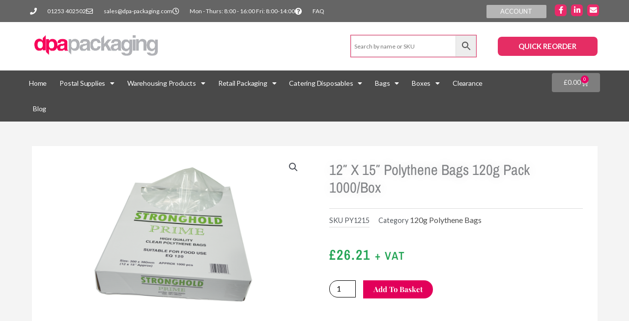

--- FILE ---
content_type: text/css
request_url: https://www.dpa-packaging.com/wp-content/uploads/elementor/css/post-294.css?ver=1763028621
body_size: 1915
content:
.elementor-294 .elementor-element.elementor-element-132f5a > .elementor-container > .elementor-column > .elementor-widget-wrap{align-content:center;align-items:center;}.elementor-294 .elementor-element.elementor-element-132f5a:not(.elementor-motion-effects-element-type-background), .elementor-294 .elementor-element.elementor-element-132f5a > .elementor-motion-effects-container > .elementor-motion-effects-layer{background-color:#656565;}.elementor-294 .elementor-element.elementor-element-132f5a > .elementor-container{max-width:1159px;min-height:45px;}.elementor-294 .elementor-element.elementor-element-132f5a{transition:background 0.3s, border 0.3s, border-radius 0.3s, box-shadow 0.3s;}.elementor-294 .elementor-element.elementor-element-132f5a > .elementor-background-overlay{transition:background 0.3s, border-radius 0.3s, opacity 0.3s;}.elementor-294 .elementor-element.elementor-element-7bafeaa1 .elementor-icon-list-items:not(.elementor-inline-items) .elementor-icon-list-item:not(:last-child){padding-block-end:calc(28px/2);}.elementor-294 .elementor-element.elementor-element-7bafeaa1 .elementor-icon-list-items:not(.elementor-inline-items) .elementor-icon-list-item:not(:first-child){margin-block-start:calc(28px/2);}.elementor-294 .elementor-element.elementor-element-7bafeaa1 .elementor-icon-list-items.elementor-inline-items .elementor-icon-list-item{margin-inline:calc(28px/2);}.elementor-294 .elementor-element.elementor-element-7bafeaa1 .elementor-icon-list-items.elementor-inline-items{margin-inline:calc(-28px/2);}.elementor-294 .elementor-element.elementor-element-7bafeaa1 .elementor-icon-list-items.elementor-inline-items .elementor-icon-list-item:after{inset-inline-end:calc(-28px/2);}.elementor-294 .elementor-element.elementor-element-7bafeaa1 .elementor-icon-list-icon i{color:#ffffff;transition:color 0.3s;}.elementor-294 .elementor-element.elementor-element-7bafeaa1 .elementor-icon-list-icon svg{fill:#ffffff;transition:fill 0.3s;}.elementor-294 .elementor-element.elementor-element-7bafeaa1{--e-icon-list-icon-size:14px;--icon-vertical-offset:0px;}.elementor-294 .elementor-element.elementor-element-7bafeaa1 .elementor-icon-list-icon{padding-inline-end:13px;}.elementor-294 .elementor-element.elementor-element-7bafeaa1 .elementor-icon-list-item > .elementor-icon-list-text, .elementor-294 .elementor-element.elementor-element-7bafeaa1 .elementor-icon-list-item > a{font-size:12px;}.elementor-294 .elementor-element.elementor-element-7bafeaa1 .elementor-icon-list-text{color:#ffffff;transition:color 0.3s;}.elementor-294 .elementor-element.elementor-element-84b094e .elementor-button{background-color:#b5b5b5;padding:7px 7px 7px 7px;}.elementor-294 .elementor-element.elementor-element-84b094e > .elementor-widget-container{margin:5px 5px 5px 5px;}.elementor-294 .elementor-element.elementor-element-323c7a6b{--grid-template-columns:repeat(0, auto);--icon-size:15px;--grid-column-gap:6px;--grid-row-gap:0px;}.elementor-294 .elementor-element.elementor-element-323c7a6b .elementor-widget-container{text-align:right;}.elementor-294 .elementor-element.elementor-element-323c7a6b .elementor-social-icon{background-color:#ea2a6a;--icon-padding:0.3em;}.elementor-294 .elementor-element.elementor-element-323c7a6b .elementor-social-icon i{color:#ffffff;}.elementor-294 .elementor-element.elementor-element-323c7a6b .elementor-social-icon svg{fill:#ffffff;}.elementor-294 .elementor-element.elementor-element-323c7a6b .elementor-icon{border-radius:6px 6px 6px 6px;}.elementor-294 .elementor-element.elementor-element-323c7a6b .elementor-social-icon:hover{background-color:#e8e8e8;}.elementor-294 .elementor-element.elementor-element-7852b68e > .elementor-container > .elementor-column > .elementor-widget-wrap{align-content:center;align-items:center;}.elementor-294 .elementor-element.elementor-element-7852b68e:not(.elementor-motion-effects-element-type-background), .elementor-294 .elementor-element.elementor-element-7852b68e > .elementor-motion-effects-container > .elementor-motion-effects-layer{background-color:#ffffff;}.elementor-294 .elementor-element.elementor-element-7852b68e > .elementor-container{max-width:1152px;min-height:98px;}.elementor-294 .elementor-element.elementor-element-7852b68e{border-style:solid;border-width:0px 0px 1px 0px;border-color:#d8d8d8;transition:background 0.3s, border 0.3s, border-radius 0.3s, box-shadow 0.3s;margin-top:0px;margin-bottom:0px;padding:0px 0px 0px 0px;}.elementor-294 .elementor-element.elementor-element-7852b68e > .elementor-background-overlay{transition:background 0.3s, border-radius 0.3s, opacity 0.3s;}.elementor-294 .elementor-element.elementor-element-365314fe > .elementor-element-populated{margin:0px 0px 0px 0px;--e-column-margin-right:0px;--e-column-margin-left:0px;padding:0px 20px 0px 0px;}.elementor-294 .elementor-element.elementor-element-7aba110{text-align:center;}.elementor-294 .elementor-element.elementor-element-43c8bb4 > .elementor-widget-container{border-style:solid;border-width:1px 1px 1px 1px;border-color:var( --e-global-color-c509b9f );border-radius:0px 0px 0px 0px;}.elementor-294 .elementor-element.elementor-element-78c9ea1 .elementor-button{background-color:#E52D64;font-weight:800;fill:#FFFFFF;color:#FFFFFF;border-radius:8px 8px 8px 8px;}.elementor-294 .elementor-element.elementor-element-78c9ea1 .elementor-button:hover, .elementor-294 .elementor-element.elementor-element-78c9ea1 .elementor-button:focus{background-color:#E52D64;color:#FFFFFF;}.elementor-294 .elementor-element.elementor-element-78c9ea1 .elementor-button:hover svg, .elementor-294 .elementor-element.elementor-element-78c9ea1 .elementor-button:focus svg{fill:#FFFFFF;}.elementor-294 .elementor-element.elementor-element-5a0f2c5:not(.elementor-motion-effects-element-type-background), .elementor-294 .elementor-element.elementor-element-5a0f2c5 > .elementor-motion-effects-container > .elementor-motion-effects-layer{background-color:#494949;}.elementor-294 .elementor-element.elementor-element-5a0f2c5 > .elementor-container{max-width:1172px;}.elementor-294 .elementor-element.elementor-element-5a0f2c5{transition:background 0.3s, border 0.3s, border-radius 0.3s, box-shadow 0.3s;}.elementor-294 .elementor-element.elementor-element-5a0f2c5 > .elementor-background-overlay{transition:background 0.3s, border-radius 0.3s, opacity 0.3s;}.elementor-294 .elementor-element.elementor-element-267611a > .elementor-element-populated{margin:0px 0px 0px 0px;--e-column-margin-right:0px;--e-column-margin-left:0px;padding:0px 0px 0px 0px;}.elementor-294 .elementor-element.elementor-element-18c36f08 .elementor-menu-toggle{margin-left:auto;background-color:rgba(0,0,0,0);}.elementor-294 .elementor-element.elementor-element-18c36f08 .elementor-nav-menu .elementor-item{font-size:14px;font-weight:500;letter-spacing:-0.2px;}.elementor-294 .elementor-element.elementor-element-18c36f08 .elementor-nav-menu--main .elementor-item{color:#ffffff;fill:#ffffff;padding-left:5px;padding-right:5px;padding-top:16px;padding-bottom:16px;}.elementor-294 .elementor-element.elementor-element-18c36f08 .elementor-nav-menu--main .elementor-item:hover,
					.elementor-294 .elementor-element.elementor-element-18c36f08 .elementor-nav-menu--main .elementor-item.elementor-item-active,
					.elementor-294 .elementor-element.elementor-element-18c36f08 .elementor-nav-menu--main .elementor-item.highlighted,
					.elementor-294 .elementor-element.elementor-element-18c36f08 .elementor-nav-menu--main .elementor-item:focus{color:#fff;}.elementor-294 .elementor-element.elementor-element-18c36f08 .elementor-nav-menu--main:not(.e--pointer-framed) .elementor-item:before,
					.elementor-294 .elementor-element.elementor-element-18c36f08 .elementor-nav-menu--main:not(.e--pointer-framed) .elementor-item:after{background-color:#ea2a6a;}.elementor-294 .elementor-element.elementor-element-18c36f08 .e--pointer-framed .elementor-item:before,
					.elementor-294 .elementor-element.elementor-element-18c36f08 .e--pointer-framed .elementor-item:after{border-color:#ea2a6a;}.elementor-294 .elementor-element.elementor-element-18c36f08{--e-nav-menu-horizontal-menu-item-margin:calc( 16px / 2 );--nav-menu-icon-size:34px;}.elementor-294 .elementor-element.elementor-element-18c36f08 .elementor-nav-menu--main:not(.elementor-nav-menu--layout-horizontal) .elementor-nav-menu > li:not(:last-child){margin-bottom:16px;}.elementor-294 .elementor-element.elementor-element-18c36f08 .elementor-nav-menu--dropdown{background-color:#f9f9f9;border-radius:10px 10px 10px 10px;}.elementor-294 .elementor-element.elementor-element-18c36f08 .elementor-nav-menu--dropdown a:hover,
					.elementor-294 .elementor-element.elementor-element-18c36f08 .elementor-nav-menu--dropdown a:focus,
					.elementor-294 .elementor-element.elementor-element-18c36f08 .elementor-nav-menu--dropdown a.elementor-item-active,
					.elementor-294 .elementor-element.elementor-element-18c36f08 .elementor-nav-menu--dropdown a.highlighted{background-color:#e2045d;}.elementor-294 .elementor-element.elementor-element-18c36f08 .elementor-nav-menu--dropdown li:first-child a{border-top-left-radius:10px;border-top-right-radius:10px;}.elementor-294 .elementor-element.elementor-element-18c36f08 .elementor-nav-menu--dropdown li:last-child a{border-bottom-right-radius:10px;border-bottom-left-radius:10px;}.elementor-294 .elementor-element.elementor-element-18c36f08 .elementor-nav-menu--main .elementor-nav-menu--dropdown, .elementor-294 .elementor-element.elementor-element-18c36f08 .elementor-nav-menu__container.elementor-nav-menu--dropdown{box-shadow:0px 11px 10px 0px rgba(0,0,0,0.5);}.elementor-294 .elementor-element.elementor-element-18c36f08 .elementor-nav-menu--dropdown a{padding-left:13px;padding-right:13px;}.elementor-294 .elementor-element.elementor-element-18c36f08 .elementor-nav-menu--dropdown li:not(:last-child){border-style:solid;border-color:rgba(198,0,66,0.18);border-bottom-width:1px;}.elementor-294 .elementor-element.elementor-element-18c36f08 div.elementor-menu-toggle{color:#eaeaea;}.elementor-294 .elementor-element.elementor-element-18c36f08 div.elementor-menu-toggle svg{fill:#eaeaea;}.elementor-294 .elementor-element.elementor-element-240bae3 > .elementor-element-populated{margin:0px 0px 0px 0px;--e-column-margin-right:0px;--e-column-margin-left:0px;padding:0px 0px 0px 0px;}.elementor-294 .elementor-element.elementor-element-7d08bce{width:var( --container-widget-width, 100% );max-width:100%;--container-widget-width:100%;--container-widget-flex-grow:0;--main-alignment:right;--divider-style:solid;--subtotal-divider-style:solid;--elementor-remove-from-cart-button:none;--remove-from-cart-button:block;--toggle-button-text-color:#ffffff;--toggle-button-icon-color:#efefef;--toggle-button-background-color:#7E7E7E;--toggle-button-border-width:0px;--toggle-button-border-radius:4px;--toggle-icon-size:15px;--items-indicator-background-color:#e80064;--cart-border-style:none;--cart-footer-layout:1fr 1fr;--products-max-height-sidecart:calc(100vh - 240px);--products-max-height-minicart:calc(100vh - 385px);}.elementor-294 .elementor-element.elementor-element-7d08bce > .elementor-widget-container{margin:5px 5px 5px 5px;padding:0px 0px 0px 0px;}.elementor-294 .elementor-element.elementor-element-7d08bce .elementor-menu-cart__toggle .elementor-button{font-size:13px;gap:14px;}.elementor-294 .elementor-element.elementor-element-7d08bce .elementor-menu-cart__subtotal{font-size:1px;}.elementor-294 .elementor-element.elementor-element-7d08bce .widget_shopping_cart_content{--subtotal-divider-left-width:0;--subtotal-divider-right-width:0;}.elementor-theme-builder-content-area{height:400px;}.elementor-location-header:before, .elementor-location-footer:before{content:"";display:table;clear:both;}@media(max-width:1024px){.elementor-294 .elementor-element.elementor-element-132f5a{padding:10px 20px 10px 20px;}.elementor-294 .elementor-element.elementor-element-323c7a6b .elementor-social-icon{--icon-padding:0.9em;}.elementor-294 .elementor-element.elementor-element-7852b68e{padding:40px 20px 40px 20px;}}@media(max-width:767px){.elementor-294 .elementor-element.elementor-element-132f5a{padding:10px 20px 10px 20px;}.elementor-294 .elementor-element.elementor-element-7bafeaa1 .elementor-icon-list-items:not(.elementor-inline-items) .elementor-icon-list-item:not(:last-child){padding-block-end:calc(20px/2);}.elementor-294 .elementor-element.elementor-element-7bafeaa1 .elementor-icon-list-items:not(.elementor-inline-items) .elementor-icon-list-item:not(:first-child){margin-block-start:calc(20px/2);}.elementor-294 .elementor-element.elementor-element-7bafeaa1 .elementor-icon-list-items.elementor-inline-items .elementor-icon-list-item{margin-inline:calc(20px/2);}.elementor-294 .elementor-element.elementor-element-7bafeaa1 .elementor-icon-list-items.elementor-inline-items{margin-inline:calc(-20px/2);}.elementor-294 .elementor-element.elementor-element-7bafeaa1 .elementor-icon-list-items.elementor-inline-items .elementor-icon-list-item:after{inset-inline-end:calc(-20px/2);}.elementor-294 .elementor-element.elementor-element-7bafeaa1 .elementor-icon-list-item > .elementor-icon-list-text, .elementor-294 .elementor-element.elementor-element-7bafeaa1 .elementor-icon-list-item > a{line-height:1.9em;}.elementor-294 .elementor-element.elementor-element-351217a4 > .elementor-element-populated{margin:0px 0px 0px 0px;--e-column-margin-right:0px;--e-column-margin-left:0px;}.elementor-294 .elementor-element.elementor-element-323c7a6b .elementor-widget-container{text-align:center;}.elementor-294 .elementor-element.elementor-element-7852b68e{padding:0px 0px 0px 0px;}.elementor-294 .elementor-element.elementor-element-365314fe{width:100%;}.elementor-294 .elementor-element.elementor-element-365314fe > .elementor-element-populated{margin:0px 0px 0px 0px;--e-column-margin-right:0px;--e-column-margin-left:0px;padding:10px 10px 10px 10px;}.elementor-294 .elementor-element.elementor-element-7aba110 > .elementor-widget-container{margin:0px 0px -15px 0px;}.elementor-294 .elementor-element.elementor-element-c0a6ada > .elementor-element-populated{margin:-0px 0px 0px 0px;--e-column-margin-right:0px;--e-column-margin-left:0px;padding:10px 10px 10px 10px;}.elementor-294 .elementor-element.elementor-element-c3f3609 > .elementor-element-populated{margin:-10px 0px 0px 0px;--e-column-margin-right:0px;--e-column-margin-left:0px;}.elementor-294 .elementor-element.elementor-element-78c9ea1 > .elementor-widget-container{margin:10px 10px 10px 10px;}.elementor-294 .elementor-element.elementor-element-5a0f2c5{padding:10px 10px 10px 10px;}.elementor-294 .elementor-element.elementor-element-267611a{width:30%;}.elementor-294 .elementor-element.elementor-element-18c36f08 .elementor-nav-menu--dropdown a{padding-top:13px;padding-bottom:13px;}.elementor-294 .elementor-element.elementor-element-18c36f08 .elementor-nav-menu--main > .elementor-nav-menu > li > .elementor-nav-menu--dropdown, .elementor-294 .elementor-element.elementor-element-18c36f08 .elementor-nav-menu__container.elementor-nav-menu--dropdown{margin-top:2px !important;}.elementor-294 .elementor-element.elementor-element-240bae3{width:70%;}.elementor-294 .elementor-element.elementor-element-7d08bce{--main-alignment:left;}}@media(min-width:768px){.elementor-294 .elementor-element.elementor-element-971618d{width:79.724%;}.elementor-294 .elementor-element.elementor-element-9a00a91{width:11.475%;}.elementor-294 .elementor-element.elementor-element-351217a4{width:8.8%;}.elementor-294 .elementor-element.elementor-element-365314fe{width:24.74%;}.elementor-294 .elementor-element.elementor-element-4a67067{width:31.58%;}.elementor-294 .elementor-element.elementor-element-c0a6ada{width:22.308%;}.elementor-294 .elementor-element.elementor-element-d2cb450{width:3.715%;}.elementor-294 .elementor-element.elementor-element-c3f3609{width:17.652%;}.elementor-294 .elementor-element.elementor-element-267611a{width:83.788%;}.elementor-294 .elementor-element.elementor-element-240bae3{width:16.212%;}}@media(max-width:1024px) and (min-width:768px){.elementor-294 .elementor-element.elementor-element-971618d{width:70%;}.elementor-294 .elementor-element.elementor-element-351217a4{width:30%;}}

--- FILE ---
content_type: text/css
request_url: https://www.dpa-packaging.com/wp-content/uploads/elementor/css/post-1786.css?ver=1763028621
body_size: 1506
content:
.elementor-1786 .elementor-element.elementor-element-3432ed20 > .elementor-container > .elementor-column > .elementor-widget-wrap{align-content:center;align-items:center;}.elementor-1786 .elementor-element.elementor-element-3432ed20:not(.elementor-motion-effects-element-type-background), .elementor-1786 .elementor-element.elementor-element-3432ed20 > .elementor-motion-effects-container > .elementor-motion-effects-layer{background-color:transparent;background-image:linear-gradient(360deg, #575860 0%, #3a3a3a 100%);}.elementor-1786 .elementor-element.elementor-element-3432ed20{border-style:solid;border-width:10px 0px 0px 0px;border-color:#f70058;transition:background 0.3s, border 0.3s, border-radius 0.3s, box-shadow 0.3s;padding:70px 0px 20px 0px;}.elementor-1786 .elementor-element.elementor-element-3432ed20 > .elementor-background-overlay{transition:background 0.3s, border-radius 0.3s, opacity 0.3s;}.elementor-1786 .elementor-element.elementor-element-45c0361 > .elementor-element-populated{margin:0px 0px 0px 0px;--e-column-margin-right:0px;--e-column-margin-left:0px;padding:0px 0px 0px 0px;}.elementor-1786 .elementor-element.elementor-element-56783853{margin-top:0px;margin-bottom:0px;padding:0px 0px 0px 0px;}.elementor-1786 .elementor-element.elementor-element-21b8911d .elementor-heading-title{font-size:15px;font-weight:600;text-transform:uppercase;color:#f70058;}.elementor-1786 .elementor-element.elementor-element-106e87bb .elementor-icon-list-items:not(.elementor-inline-items) .elementor-icon-list-item:not(:last-child){padding-block-end:calc(1px/2);}.elementor-1786 .elementor-element.elementor-element-106e87bb .elementor-icon-list-items:not(.elementor-inline-items) .elementor-icon-list-item:not(:first-child){margin-block-start:calc(1px/2);}.elementor-1786 .elementor-element.elementor-element-106e87bb .elementor-icon-list-items.elementor-inline-items .elementor-icon-list-item{margin-inline:calc(1px/2);}.elementor-1786 .elementor-element.elementor-element-106e87bb .elementor-icon-list-items.elementor-inline-items{margin-inline:calc(-1px/2);}.elementor-1786 .elementor-element.elementor-element-106e87bb .elementor-icon-list-items.elementor-inline-items .elementor-icon-list-item:after{inset-inline-end:calc(-1px/2);}.elementor-1786 .elementor-element.elementor-element-106e87bb .elementor-icon-list-icon i{transition:color 0.3s;}.elementor-1786 .elementor-element.elementor-element-106e87bb .elementor-icon-list-icon svg{transition:fill 0.3s;}.elementor-1786 .elementor-element.elementor-element-106e87bb{--e-icon-list-icon-size:6px;--icon-vertical-offset:0px;}.elementor-1786 .elementor-element.elementor-element-106e87bb .elementor-icon-list-icon{padding-inline-end:0px;}.elementor-1786 .elementor-element.elementor-element-106e87bb .elementor-icon-list-item > .elementor-icon-list-text, .elementor-1786 .elementor-element.elementor-element-106e87bb .elementor-icon-list-item > a{font-size:14px;font-weight:300;line-height:1.5em;}.elementor-1786 .elementor-element.elementor-element-106e87bb .elementor-icon-list-text{color:#ffffff;transition:color 0.3s;}.elementor-1786 .elementor-element.elementor-element-3df78df9 .elementor-heading-title{font-size:15px;font-weight:600;text-transform:uppercase;color:#f70058;}.elementor-1786 .elementor-element.elementor-element-b400fb4{line-height:1.4em;color:#ffffff;}.elementor-1786 .elementor-element.elementor-element-4bb620f6 .elementor-heading-title{font-size:15px;font-weight:600;text-transform:uppercase;color:#f70058;}.elementor-1786 .elementor-element.elementor-element-631c43a4{font-size:14px;font-weight:300;color:#ffffff;}.elementor-1786 .elementor-element.elementor-element-397ce3e .elementor-field-group{padding-right:calc( 0px/2 );padding-left:calc( 0px/2 );margin-bottom:0px;}.elementor-1786 .elementor-element.elementor-element-397ce3e .elementor-form-fields-wrapper{margin-left:calc( -0px/2 );margin-right:calc( -0px/2 );margin-bottom:-0px;}.elementor-1786 .elementor-element.elementor-element-397ce3e .elementor-field-group.recaptcha_v3-bottomleft, .elementor-1786 .elementor-element.elementor-element-397ce3e .elementor-field-group.recaptcha_v3-bottomright{margin-bottom:0;}body.rtl .elementor-1786 .elementor-element.elementor-element-397ce3e .elementor-labels-inline .elementor-field-group > label{padding-left:0px;}body:not(.rtl) .elementor-1786 .elementor-element.elementor-element-397ce3e .elementor-labels-inline .elementor-field-group > label{padding-right:0px;}body .elementor-1786 .elementor-element.elementor-element-397ce3e .elementor-labels-above .elementor-field-group > label{padding-bottom:0px;}.elementor-1786 .elementor-element.elementor-element-397ce3e .elementor-field-group > label, .elementor-1786 .elementor-element.elementor-element-397ce3e .elementor-field-subgroup label{color:#ffffff;}.elementor-1786 .elementor-element.elementor-element-397ce3e .elementor-field-group > label{font-size:12px;}.elementor-1786 .elementor-element.elementor-element-397ce3e .elementor-field-type-html{padding-bottom:0px;}.elementor-1786 .elementor-element.elementor-element-397ce3e .elementor-field-group .elementor-field{color:#000000;}.elementor-1786 .elementor-element.elementor-element-397ce3e .elementor-field-group .elementor-field, .elementor-1786 .elementor-element.elementor-element-397ce3e .elementor-field-subgroup label{font-size:14px;font-weight:300;}.elementor-1786 .elementor-element.elementor-element-397ce3e .elementor-field-group .elementor-field:not(.elementor-select-wrapper){background-color:#ffffff;border-width:0px 0px 0px 0px;border-radius:0px 0px 0px 0px;}.elementor-1786 .elementor-element.elementor-element-397ce3e .elementor-field-group .elementor-select-wrapper select{background-color:#ffffff;border-width:0px 0px 0px 0px;border-radius:0px 0px 0px 0px;}.elementor-1786 .elementor-element.elementor-element-397ce3e .elementor-button{font-size:14px;font-weight:600;text-transform:uppercase;border-radius:0px 0px 0px 0px;}.elementor-1786 .elementor-element.elementor-element-397ce3e .e-form__buttons__wrapper__button-next{background-color:#f70058;color:#ffffff;}.elementor-1786 .elementor-element.elementor-element-397ce3e .elementor-button[type="submit"]{background-color:#f70058;color:#ffffff;}.elementor-1786 .elementor-element.elementor-element-397ce3e .elementor-button[type="submit"] svg *{fill:#ffffff;}.elementor-1786 .elementor-element.elementor-element-397ce3e .e-form__buttons__wrapper__button-previous{color:#ffffff;}.elementor-1786 .elementor-element.elementor-element-397ce3e .e-form__buttons__wrapper__button-next:hover{background-color:#00ce1b;color:#ffffff;}.elementor-1786 .elementor-element.elementor-element-397ce3e .elementor-button[type="submit"]:hover{background-color:#00ce1b;color:#ffffff;}.elementor-1786 .elementor-element.elementor-element-397ce3e .elementor-button[type="submit"]:hover svg *{fill:#ffffff;}.elementor-1786 .elementor-element.elementor-element-397ce3e .e-form__buttons__wrapper__button-previous:hover{color:#ffffff;}.elementor-1786 .elementor-element.elementor-element-397ce3e{--e-form-steps-indicators-spacing:20px;--e-form-steps-indicator-padding:30px;--e-form-steps-indicator-inactive-secondary-color:#ffffff;--e-form-steps-indicator-active-secondary-color:#ffffff;--e-form-steps-indicator-completed-secondary-color:#ffffff;--e-form-steps-divider-width:1px;--e-form-steps-divider-gap:10px;}.elementor-1786 .elementor-element.elementor-element-ed0218a > .elementor-widget-container{margin:30px 0px 0px 0px;padding:10px 10px 10px 10px;}.elementor-1786 .elementor-element.elementor-element-ed0218a{font-size:13px;font-weight:300;color:#999999;}.elementor-1786 .elementor-element.elementor-element-7fbaa84b{border-style:dotted;border-width:1px 0px 0px 0px;border-color:rgba(255,255,255,0.56);margin-top:0px;margin-bottom:0px;padding:30px 0px 0px 0px;}.elementor-1786 .elementor-element.elementor-element-53788386{--grid-template-columns:repeat(0, auto);--icon-size:14px;--grid-column-gap:10px;--grid-row-gap:0px;}.elementor-1786 .elementor-element.elementor-element-53788386 .elementor-widget-container{text-align:right;}.elementor-1786 .elementor-element.elementor-element-53788386 .elementor-social-icon{--icon-padding:1em;}.elementor-1786 .elementor-element.elementor-element-10470c8{border-style:dotted;border-width:1px 0px 0px 0px;border-color:rgba(255,255,255,0.56);transition:background 0.3s, border 0.3s, border-radius 0.3s, box-shadow 0.3s;margin-top:0px;margin-bottom:0px;padding:20px 0px 0px 0px;}.elementor-1786 .elementor-element.elementor-element-10470c8 > .elementor-background-overlay{transition:background 0.3s, border-radius 0.3s, opacity 0.3s;}.elementor-1786 .elementor-element.elementor-element-5f64e09 > .elementor-element-populated{margin:0px 0px 0px 0px;--e-column-margin-right:0px;--e-column-margin-left:0px;padding:0px 0px 0px 0px;}.elementor-1786 .elementor-element.elementor-element-e9333c3 > .elementor-widget-container{margin:0px 0px 0px 0px;padding:10px 10px 10px 10px;}.elementor-1786 .elementor-element.elementor-element-e9333c3{font-size:13px;font-weight:300;color:#000000;}.elementor-theme-builder-content-area{height:400px;}.elementor-location-header:before, .elementor-location-footer:before{content:"";display:table;clear:both;}@media(max-width:1024px){.elementor-1786 .elementor-element.elementor-element-3432ed20{padding:50px 20px 20px 20px;}.elementor-1786 .elementor-element.elementor-element-106e87bb .elementor-icon-list-item > .elementor-icon-list-text, .elementor-1786 .elementor-element.elementor-element-106e87bb .elementor-icon-list-item > a{font-size:13px;}.elementor-1786 .elementor-element.elementor-element-7742a81a > .elementor-element-populated{margin:60px 0px 0px 0px;--e-column-margin-right:0px;--e-column-margin-left:0px;padding:0% 20% 0% 20%;}.elementor-1786 .elementor-element.elementor-element-4bb620f6{text-align:center;}.elementor-1786 .elementor-element.elementor-element-631c43a4{text-align:center;}.elementor-1786 .elementor-element.elementor-element-ed0218a{text-align:center;}.elementor-1786 .elementor-element.elementor-element-7fbaa84b{margin-top:70px;margin-bottom:0px;}.elementor-1786 .elementor-element.elementor-element-10470c8{margin-top:70px;margin-bottom:0px;}.elementor-1786 .elementor-element.elementor-element-e9333c3{text-align:center;}}@media(max-width:767px){.elementor-1786 .elementor-element.elementor-element-3432ed20{padding:40px 15px 20px 15px;}.elementor-1786 .elementor-element.elementor-element-45c0361 > .elementor-element-populated{padding:0px 0px 0px 0px;}.elementor-1786 .elementor-element.elementor-element-23f12875{width:100%;}.elementor-1786 .elementor-element.elementor-element-7ead9fe2{width:100%;}.elementor-1786 .elementor-element.elementor-element-7742a81a > .elementor-element-populated{margin:40px 0px 0px 0px;--e-column-margin-right:0px;--e-column-margin-left:0px;padding:10px 10px 10px 10px;}.elementor-1786 .elementor-element.elementor-element-4bb620f6{text-align:left;}.elementor-1786 .elementor-element.elementor-element-631c43a4{text-align:left;}.elementor-1786 .elementor-element.elementor-element-ed0218a{text-align:left;}.elementor-1786 .elementor-element.elementor-element-7fbaa84b{margin-top:40px;margin-bottom:0px;}.elementor-1786 .elementor-element.elementor-element-5d134abb{width:40%;}.elementor-1786 .elementor-element.elementor-element-1c751fa7{width:60%;}.elementor-1786 .elementor-element.elementor-element-53788386{--icon-size:11px;--grid-column-gap:6px;}.elementor-1786 .elementor-element.elementor-element-53788386 .elementor-social-icon{--icon-padding:0.6em;}.elementor-1786 .elementor-element.elementor-element-10470c8{margin-top:40px;margin-bottom:0px;}.elementor-1786 .elementor-element.elementor-element-5f64e09{width:60%;}.elementor-1786 .elementor-element.elementor-element-e9333c3{text-align:left;}}@media(min-width:768px){.elementor-1786 .elementor-element.elementor-element-23f12875{width:25.932%;}.elementor-1786 .elementor-element.elementor-element-7ead9fe2{width:27.543%;}.elementor-1786 .elementor-element.elementor-element-7742a81a{width:46.524%;}.elementor-1786 .elementor-element.elementor-element-5d134abb{width:20.169%;}.elementor-1786 .elementor-element.elementor-element-1c751fa7{width:79.831%;}}@media(max-width:1024px) and (min-width:768px){.elementor-1786 .elementor-element.elementor-element-23f12875{width:33%;}.elementor-1786 .elementor-element.elementor-element-7ead9fe2{width:33%;}.elementor-1786 .elementor-element.elementor-element-7742a81a{width:100%;}.elementor-1786 .elementor-element.elementor-element-5d134abb{width:40%;}.elementor-1786 .elementor-element.elementor-element-1c751fa7{width:60%;}.elementor-1786 .elementor-element.elementor-element-5f64e09{width:60%;}}

--- FILE ---
content_type: text/css
request_url: https://www.dpa-packaging.com/wp-content/uploads/elementor/css/post-1731.css?ver=1763028653
body_size: 1978
content:
.elementor-1731 .elementor-element.elementor-element-37a0ee26:not(.elementor-motion-effects-element-type-background), .elementor-1731 .elementor-element.elementor-element-37a0ee26 > .elementor-motion-effects-container > .elementor-motion-effects-layer{background-color:#f4f4f4;}.elementor-1731 .elementor-element.elementor-element-37a0ee26 > .elementor-container{max-width:1151px;}.elementor-1731 .elementor-element.elementor-element-37a0ee26{transition:background 0.3s, border 0.3s, border-radius 0.3s, box-shadow 0.3s;padding:50px 0px 50px 0px;}.elementor-1731 .elementor-element.elementor-element-37a0ee26 > .elementor-background-overlay{transition:background 0.3s, border-radius 0.3s, opacity 0.3s;}.elementor-1731 .elementor-element.elementor-element-7174ff7:not(.elementor-motion-effects-element-type-background) > .elementor-widget-wrap, .elementor-1731 .elementor-element.elementor-element-7174ff7 > .elementor-widget-wrap > .elementor-motion-effects-container > .elementor-motion-effects-layer{background-color:#FFFFFF;}.elementor-1731 .elementor-element.elementor-element-7174ff7 > .elementor-element-populated{transition:background 0.3s, border 0.3s, border-radius 0.3s, box-shadow 0.3s;}.elementor-1731 .elementor-element.elementor-element-7174ff7 > .elementor-element-populated > .elementor-background-overlay{transition:background 0.3s, border-radius 0.3s, opacity 0.3s;}.elementor-1731 .elementor-element.elementor-element-461df812:not(.elementor-motion-effects-element-type-background) > .elementor-widget-wrap, .elementor-1731 .elementor-element.elementor-element-461df812 > .elementor-widget-wrap > .elementor-motion-effects-container > .elementor-motion-effects-layer{background-color:#ffffff;}.elementor-bc-flex-widget .elementor-1731 .elementor-element.elementor-element-461df812.elementor-column .elementor-widget-wrap{align-items:flex-start;}.elementor-1731 .elementor-element.elementor-element-461df812.elementor-column.elementor-element[data-element_type="column"] > .elementor-widget-wrap.elementor-element-populated{align-content:flex-start;align-items:flex-start;}.elementor-1731 .elementor-element.elementor-element-461df812 > .elementor-widget-wrap > .elementor-widget:not(.elementor-widget__width-auto):not(.elementor-widget__width-initial):not(:last-child):not(.elementor-absolute){margin-bottom:30px;}.elementor-1731 .elementor-element.elementor-element-461df812 > .elementor-element-populated{box-shadow:0px 0px 0px 0px rgba(0,0,0,0.12);transition:background 0.3s, border 0.3s, border-radius 0.3s, box-shadow 0.3s;margin:0px 0px 0px 0px;--e-column-margin-right:0px;--e-column-margin-left:0px;padding:30px 30px 30px 30px;}.elementor-1731 .elementor-element.elementor-element-461df812 > .elementor-element-populated > .elementor-background-overlay{transition:background 0.3s, border-radius 0.3s, opacity 0.3s;}.woocommerce .elementor-1731 .elementor-element.elementor-element-618e728b .star-rating{color:#000000;font-size:0.6em;}.woocommerce .elementor-1731 .elementor-element.elementor-element-618e728b .star-rating::before{color:#000000;}.woocommerce .elementor-1731 .elementor-element.elementor-element-618e728b .woocommerce-review-link{color:#000000;font-family:"Times New Roman", Sans-serif;font-size:10px;font-weight:700;text-transform:uppercase;}.woocommerce:not(.rtl) .elementor-1731 .elementor-element.elementor-element-618e728b .star-rating{margin-right:0.9em;}.woocommerce.rtl .elementor-1731 .elementor-element.elementor-element-618e728b .star-rating{margin-left:0.9em;}.elementor-1731 .elementor-element.elementor-element-610e05bd > .elementor-widget-container{margin:0px 0px -20px 0px;}.elementor-1731 .elementor-element.elementor-element-610e05bd{text-align:left;}.elementor-1731 .elementor-element.elementor-element-610e05bd .elementor-heading-title{font-family:"Archivo Narrow", Sans-serif;font-weight:100;text-transform:capitalize;text-shadow:0px 0px 20px rgba(0,0,0,0.13);}.elementor-1731 .elementor-element.elementor-element-d88fb52 > .elementor-widget-container{margin:0px 0px -20px 0px;}.elementor-1731 .elementor-element.elementor-element-d88fb52 .elementor-heading-title{line-height:27px;color:var( --e-global-color-c509b9f );}.elementor-1731 .elementor-element.elementor-element-9c7196a:not(.elementor-woo-meta--view-inline) .product_meta .detail-container:not(:last-child){padding-bottom:calc(1px/2);}.elementor-1731 .elementor-element.elementor-element-9c7196a:not(.elementor-woo-meta--view-inline) .product_meta .detail-container:not(:first-child){margin-top:calc(1px/2);}.elementor-1731 .elementor-element.elementor-element-9c7196a.elementor-woo-meta--view-inline .product_meta .detail-container{margin-right:calc(1px/2);margin-left:calc(1px/2);}.elementor-1731 .elementor-element.elementor-element-9c7196a.elementor-woo-meta--view-inline .product_meta{margin-right:calc(-1px/2);margin-left:calc(-1px/2);}body:not(.rtl) .elementor-1731 .elementor-element.elementor-element-9c7196a.elementor-woo-meta--view-inline .detail-container:after{right:calc( (-1px/2) + (-1px/2) );}body:not.rtl .elementor-1731 .elementor-element.elementor-element-9c7196a.elementor-woo-meta--view-inline .detail-container:after{left:calc( (-1px/2) - (1px/2) );}.elementor-1731 .elementor-element.elementor-element-9c7196a .product_meta .detail-container:not(:last-child):after{content:"";border-color:#ddd;}.elementor-1731 .elementor-element.elementor-element-9c7196a:not(.elementor-woo-meta--view-inline) .product_meta .detail-container:not(:last-child):after{border-top-style:solid;border-top-width:1px;margin-bottom:calc(-1px/2);}.elementor-1731 .elementor-element.elementor-element-9c7196a.elementor-woo-meta--view-inline .product_meta .detail-container:not(:last-child):after{border-left-style:solid;border-left-width:1px;}.elementor-1731 .elementor-element.elementor-element-9c7196a{font-size:16px;color:#54595f;}.elementor-1731 .elementor-element.elementor-element-9c7196a a{font-size:16px;}.elementor-1731 .elementor-element.elementor-element-6dc4704e{text-align:left;}.woocommerce .elementor-1731 .elementor-element.elementor-element-6dc4704e .price{color:#23a455;font-family:"Archivo Narrow", Sans-serif;font-size:29px;font-weight:600;text-transform:none;line-height:1em;letter-spacing:2px;}.woocommerce .elementor-1731 .elementor-element.elementor-element-6dc4704e .price ins{color:#0c0c0c;font-size:23px;font-weight:200;}body:not(.rtl) .elementor-1731 .elementor-element.elementor-element-6dc4704e:not(.elementor-product-price-block-yes) del{margin-right:6px;}body.rtl .elementor-1731 .elementor-element.elementor-element-6dc4704e:not(.elementor-product-price-block-yes) del{margin-left:6px;}.elementor-1731 .elementor-element.elementor-element-6dc4704e.elementor-product-price-block-yes del{margin-bottom:6px;}.elementor-1731 .elementor-element.elementor-element-6ae63230 > .elementor-widget-container{margin:0% 0% 0% 0%;}.elementor-1731 .elementor-element.elementor-element-6ae63230 .cart button, .elementor-1731 .elementor-element.elementor-element-6ae63230 .cart .button{font-family:"Playfair Display", Sans-serif;text-transform:capitalize;border-style:solid;border-width:1px 1px 1px 1px;border-radius:0px 50px 50px 0px;padding:14px 020px 14px 20px;color:#ffffff;background-color:#e2005a;border-color:rgba(0,0,0,0);transition:all 0.2s;}.elementor-1731 .elementor-element.elementor-element-6ae63230 .cart button:hover, .elementor-1731 .elementor-element.elementor-element-6ae63230 .cart .button:hover{color:#000000;background-color:#ffffff;border-color:#000000;}.elementor-1731 .elementor-element.elementor-element-6ae63230{--button-spacing:0px;}.elementor-1731 .elementor-element.elementor-element-6ae63230 .quantity .qty{border-radius:50px 00px 0px 50px;color:#000000;background-color:#ffffff;border-color:#000000;transition:all 0.2s;}.elementor-1731 .elementor-element.elementor-element-6ae63230 .quantity .qty:focus{color:#000000;}.elementor-1731 .elementor-element.elementor-element-16468338 > .elementor-container{max-width:1151px;}.elementor-1731 .elementor-element.elementor-element-16468338{transition:background 0.3s, border 0.3s, border-radius 0.3s, box-shadow 0.3s;margin-top:0%;margin-bottom:0%;padding:0% 10% 5% 10%;}.elementor-1731 .elementor-element.elementor-element-16468338 > .elementor-background-overlay{transition:background 0.3s, border-radius 0.3s, opacity 0.3s;}.elementor-1731 .elementor-element.elementor-element-4d7e4d01:not(.elementor-motion-effects-element-type-background) > .elementor-widget-wrap, .elementor-1731 .elementor-element.elementor-element-4d7e4d01 > .elementor-widget-wrap > .elementor-motion-effects-container > .elementor-motion-effects-layer{background-color:#ffffff;}.elementor-1731 .elementor-element.elementor-element-4d7e4d01 > .elementor-element-populated{box-shadow:0px 0px 30px 0px rgba(0,0,0,0.12);transition:background 0.3s, border 0.3s, border-radius 0.3s, box-shadow 0.3s;margin:25px 0px 0px 0px;--e-column-margin-right:0px;--e-column-margin-left:0px;padding:80px 80px 80px 80px;}.elementor-1731 .elementor-element.elementor-element-4d7e4d01 > .elementor-element-populated > .elementor-background-overlay{transition:background 0.3s, border-radius 0.3s, opacity 0.3s;}.woocommerce .elementor-1731 .elementor-element.elementor-element-4f3a5165 .woocommerce-tabs .woocommerce-Tabs-panel, .woocommerce .elementor-1731 .elementor-element.elementor-element-4f3a5165 .woocommerce-tabs ul.wc-tabs li.active{background-color:rgba(255,255,255,0.9);}.woocommerce .elementor-1731 .elementor-element.elementor-element-4f3a5165 .woocommerce-tabs ul.wc-tabs li.active{border-bottom-color:rgba(255,255,255,0.9);}.woocommerce .elementor-1731 .elementor-element.elementor-element-4f3a5165 .woocommerce-tabs ul.wc-tabs li a{font-family:"Arial", Sans-serif;}.woocommerce .elementor-1731 .elementor-element.elementor-element-4f3a5165 .woocommerce-tabs ul.wc-tabs li{border-radius:4px 4px 0 0;}.woocommerce .elementor-1731 .elementor-element.elementor-element-4f3a5165 .woocommerce-Tabs-panel{color:#0c0c0c;}.woocommerce .elementor-1731 .elementor-element.elementor-element-4f3a5165 .woocommerce-tabs .woocommerce-Tabs-panel{font-family:"Arial", Sans-serif;font-size:14px;font-weight:400;}.woocommerce .elementor-1731 .elementor-element.elementor-element-4f3a5165 .woocommerce-Tabs-panel h2{color:#000000;}.woocommerce .elementor-1731 .elementor-element.elementor-element-4f3a5165 .woocommerce-tabs .woocommerce-Tabs-panel h2{font-family:"Arial", Sans-serif;font-weight:100;}.elementor-1731 .elementor-element.elementor-element-a4f26b{margin-top:50px;margin-bottom:50px;}.elementor-1731 .elementor-element.elementor-element-7aefcaf9 > .elementor-element-populated{border-style:solid;border-width:3px 3px 3px 3px;border-color:rgba(255,255,255,0.46);}.elementor-1731 .elementor-element.elementor-element-720e4f46.elementor-wc-products ul.products li.product{text-align:left;border-radius:0px;}.elementor-1731 .elementor-element.elementor-element-720e4f46.elementor-wc-products  ul.products{grid-column-gap:20px;grid-row-gap:40px;}.elementor-1731 .elementor-element.elementor-element-720e4f46.elementor-wc-products ul.products li.product .woocommerce-loop-product__title{color:#000000;}.elementor-1731 .elementor-element.elementor-element-720e4f46.elementor-wc-products ul.products li.product .woocommerce-loop-category__title{color:#000000;}.elementor-1731 .elementor-element.elementor-element-720e4f46.elementor-wc-products ul.products li.product .woocommerce-loop-product__title, .elementor-1731 .elementor-element.elementor-element-720e4f46.elementor-wc-products ul.products li.product .woocommerce-loop-category__title{font-family:"Josefin Sans", Sans-serif;text-transform:capitalize;}.elementor-1731 .elementor-element.elementor-element-720e4f46.elementor-wc-products .products > h2{color:#000000;font-family:"Josefin Sans", Sans-serif;font-size:20px;font-weight:500;text-transform:capitalize;}.elementor-1731 .elementor-element.elementor-element-720e4f46.elementor-wc-products ul.products li.product .price{color:#000000;font-family:"Josefin Sans", Sans-serif;}.elementor-1731 .elementor-element.elementor-element-720e4f46.elementor-wc-products ul.products li.product .price ins{color:#000000;}.elementor-1731 .elementor-element.elementor-element-720e4f46.elementor-wc-products ul.products li.product .price ins .amount{color:#000000;}.elementor-1731 .elementor-element.elementor-element-720e4f46.elementor-wc-products ul.products li.product .price del{color:#898989;}.elementor-1731 .elementor-element.elementor-element-720e4f46.elementor-wc-products ul.products li.product .price del .amount{color:#898989;}.elementor-1731 .elementor-element.elementor-element-720e4f46.elementor-wc-products ul.products li.product .button{background-color:rgba(255,255,255,0.06);border-color:#bababa;text-transform:capitalize;border-style:solid;border-width:1px 1px 1px 1px;border-radius:0px 0px 0px 0px;margin-top:25px;}.elementor-1731 .elementor-element.elementor-element-720e4f46.elementor-wc-products ul.products li.product span.onsale{display:block;}.elementor-1731 .elementor-element.elementor-element-567f0ba9 > .elementor-container > .elementor-column > .elementor-widget-wrap{align-content:center;align-items:center;}.elementor-1731 .elementor-element.elementor-element-567f0ba9:not(.elementor-motion-effects-element-type-background), .elementor-1731 .elementor-element.elementor-element-567f0ba9 > .elementor-motion-effects-container > .elementor-motion-effects-layer{background-image:url("https://www.dpa-packaging.com/wp-content/uploads/2019/04/Double-Wall.png");background-position:center center;background-size:cover;}.elementor-1731 .elementor-element.elementor-element-567f0ba9 > .elementor-background-overlay{background-color:#ffffff;opacity:0.88;transition:background 0.3s, border-radius 0.3s, opacity 0.3s;}.elementor-1731 .elementor-element.elementor-element-567f0ba9{transition:background 0.3s, border 0.3s, border-radius 0.3s, box-shadow 0.3s;padding:150px 0px 150px 0px;}.elementor-1731 .elementor-element.elementor-element-5f82af96{text-align:center;}.elementor-1731 .elementor-element.elementor-element-5f82af96 .elementor-heading-title{font-size:45px;font-weight:600;color:#000000;}.elementor-1731 .elementor-element.elementor-element-d6ef202{--alignment:center;--grid-side-margin:10px;--grid-column-gap:10px;--grid-row-gap:10px;--grid-bottom-margin:10px;}.elementor-1731 .elementor-element.elementor-element-d6ef202 .elementor-share-btn{font-size:calc(0.95px * 10);}@media(max-width:1024px){.elementor-1731 .elementor-element.elementor-element-37a0ee26{margin-top:0px;margin-bottom:0px;padding:3% 3% 3% 3%;}.elementor-1731 .elementor-element.elementor-element-461df812 > .elementor-element-populated{padding:10px 10px 10px 10px;}.elementor-1731 .elementor-element.elementor-element-16468338{padding:0% 3% 3% 3%;}.elementor-1731 .elementor-element.elementor-element-4d7e4d01 > .elementor-element-populated{margin:0px 0px 0px 0px;--e-column-margin-right:0px;--e-column-margin-left:0px;padding:45px 45px 45px 45px;}.elementor-1731 .elementor-element.elementor-element-720e4f46.elementor-wc-products  ul.products{grid-column-gap:20px;grid-row-gap:40px;}.elementor-1731 .elementor-element.elementor-element-567f0ba9{padding:100px 25px 100px 25px;} .elementor-1731 .elementor-element.elementor-element-d6ef202{--grid-side-margin:10px;--grid-column-gap:10px;--grid-row-gap:10px;--grid-bottom-margin:10px;}}@media(max-width:767px){.elementor-1731 .elementor-element.elementor-element-37a0ee26{padding:3% 3% 3% 3%;}.elementor-1731 .elementor-element.elementor-element-461df812 > .elementor-element-populated{margin:0px 0px 0px 0px;--e-column-margin-right:0px;--e-column-margin-left:0px;padding:30px 20px 40px 20px;}.elementor-1731 .elementor-element.elementor-element-6ae63230 > .elementor-widget-container{margin:0px 0px 0px 0px;padding:0px 0px 0px 0px;}.elementor-1731 .elementor-element.elementor-element-16468338{margin-top:0px;margin-bottom:0px;padding:0% 3% 3% 3%;}.elementor-1731 .elementor-element.elementor-element-4d7e4d01 > .elementor-element-populated{margin:20px 0px 0px 0px;--e-column-margin-right:0px;--e-column-margin-left:0px;padding:20px 20px 20px 20px;}.elementor-1731 .elementor-element.elementor-element-7aefcaf9 > .elementor-element-populated{margin:0px 0px 0px 0px;--e-column-margin-right:0px;--e-column-margin-left:0px;padding:0px 0px 0px 0px;}.elementor-1731 .elementor-element.elementor-element-720e4f46.elementor-wc-products  ul.products{grid-column-gap:20px;grid-row-gap:40px;}.elementor-1731 .elementor-element.elementor-element-567f0ba9{padding:50px 20px 50px 20px;}.elementor-1731 .elementor-element.elementor-element-5f82af96 .elementor-heading-title{font-size:35px;} .elementor-1731 .elementor-element.elementor-element-d6ef202{--grid-side-margin:10px;--grid-column-gap:10px;--grid-row-gap:10px;--grid-bottom-margin:10px;}}